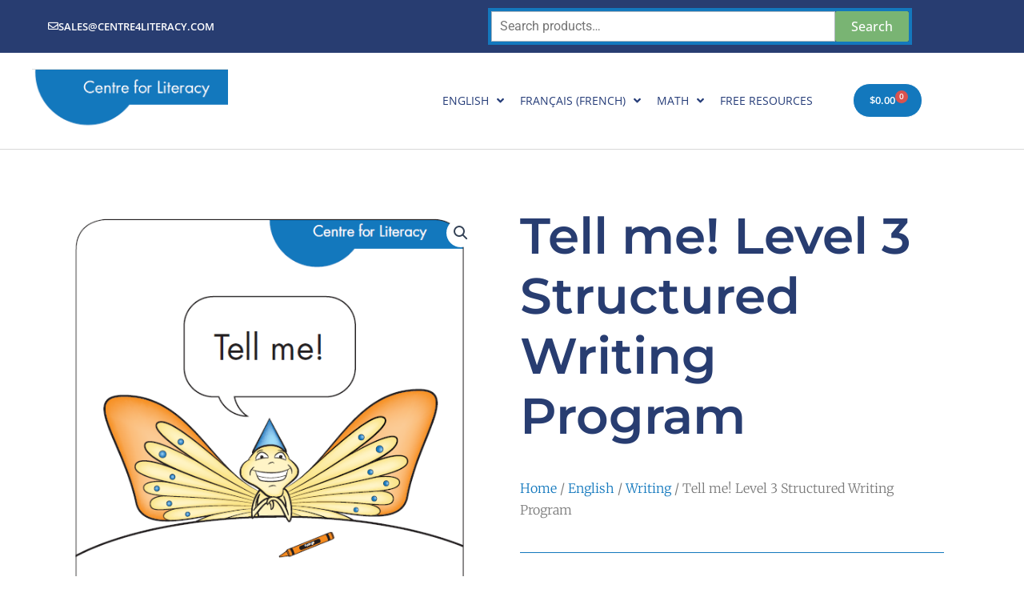

--- FILE ---
content_type: text/css
request_url: https://c4lstore.com/wp-content/uploads/elementor/css/post-3266.css?ver=1768217649
body_size: 2267
content:
.elementor-kit-3266{--e-global-color-primary:#283D71;--e-global-color-secondary:#54595F;--e-global-color-text:#7A7A7A;--e-global-color-accent:#61CE70;--e-global-color-d7cba05:#4054B2;--e-global-color-7e92c089:#23A455;--e-global-color-593c36f3:#000;--e-global-color-78ccbacc:#FFF;--e-global-typography-primary-font-family:"Roboto";--e-global-typography-primary-font-weight:600;--e-global-typography-secondary-font-family:"Roboto Slab";--e-global-typography-secondary-font-weight:400;--e-global-typography-text-font-family:"Roboto";--e-global-typography-text-font-weight:400;--e-global-typography-accent-font-family:"Roboto";--e-global-typography-accent-font-weight:500;--e-global-typography-sk_type_1-font-size:5em;--e-global-typography-sk_type_2-font-size:4em;--e-global-typography-sk_type_3-font-size:3em;--e-global-typography-sk_type_4-font-size:2em;--e-global-typography-sk_type_5-font-size:1.5em;--e-global-typography-sk_type_6-font-size:1.2em;--e-global-typography-sk_type_7-font-size:1em;--e-global-typography-sk_type_8-font-size:0.8em;--e-global-typography-sk_type_9-font-size:2em;--e-global-typography-sk_type_10-font-size:1.5em;--e-global-typography-sk_type_11-font-size:1em;--e-global-typography-sk_type_12-font-size:0.95em;--e-global-typography-sk_type_13-font-size:0.8em;--e-global-typography-sk_type_14-font-size:1em;--e-global-typography-sk_type_15-font-size:1em;--e-global-color-sk_color_1:#FFFFFF;--e-global-color-sk_color_2:#F4F4F4;--e-global-color-sk_color_3:#171720;--e-global-color-sk_color_5:#413EC5;--e-global-color-sk_color_9:#1B1B1D;--e-global-color-sk_color_10:#1B1B1D;--e-global-color-sk_color_11:#707071;--e-global-color-sk_color_12:#FFFFFF;--e-global-color-sk_color_13:#0000001A;color:#575757;font-family:"Open Sans", Sans-serif;font-size:16px;font-weight:400;line-height:1.8em;--ang_color_heading:#283D71;--ang_background_light_background:#F6F5F2;--ang_background_dark_background:#253C78;--ang_background_dark_heading:#ffffff;--ang_color_accent_primary:#1378BD;--ang_color_accent_secondary:#79B473;}.elementor-kit-3266 button,.elementor-kit-3266 input[type="button"],.elementor-kit-3266 input[type="submit"],.elementor-kit-3266 .elementor-button.elementor-button{background-color:#1378BD;}.elementor-kit-3266 button:hover,.elementor-kit-3266 button:focus,.elementor-kit-3266 input[type="button"]:hover,.elementor-kit-3266 input[type="button"]:focus,.elementor-kit-3266 input[type="submit"]:hover,.elementor-kit-3266 input[type="submit"]:focus,.elementor-kit-3266 .elementor-button:hover,.elementor-kit-3266 .elementor-button:focus{background-color:#79B473;}.elementor-kit-3266 .elementor-repeater-item-shadow_2.elementor-element > .elementor-widget-container, .elementor-kit-3266 .elementor-repeater-item-shadow_2_hover.elementor-element:hover > .elementor-widget-container, .elementor-kit-3266 .elementor-repeater-item-shadow_2.elementor-element .elementor-element-populated, .elementor-kit-3266 .elementor-repeater-item-shadow_2_hover.elementor-element:hover .elementor-element-populated, .elementor-kit-3266 .elementor-repeater-item-shadow_2.e-container, .elementor-kit-3266 .elementor-repeater-item-shadow_2_hover.e-container:hover, .elementor-kit-3266 .elementor-repeater-item-shadow_2_external.elementor-element > .elementor-widget-container, .elementor-kit-3266 .elementor-repeater-item-shadow_2.e-con, .elementor-kit-3266 .elementor-repeater-item-shadow_2_hover.e-con:hover{box-shadow:0px 4px 16px 0px rgba(0,0,0,0.15);}.elementor-kit-3266 .elementor-repeater-item-shadow_3.elementor-element > .elementor-widget-container, .elementor-kit-3266 .elementor-repeater-item-shadow_3_hover.elementor-element:hover > .elementor-widget-container, .elementor-kit-3266 .elementor-repeater-item-shadow_3.elementor-element .elementor-element-populated, .elementor-kit-3266 .elementor-repeater-item-shadow_3_hover.elementor-element:hover .elementor-element-populated, .elementor-kit-3266 .elementor-repeater-item-shadow_3.e-container, .elementor-kit-3266 .elementor-repeater-item-shadow_3_hover.e-container:hover, .elementor-kit-3266 .elementor-repeater-item-shadow_3_external.elementor-element > .elementor-widget-container, .elementor-kit-3266 .elementor-repeater-item-shadow_3.e-con, .elementor-kit-3266 .elementor-repeater-item-shadow_3_hover.e-con:hover{box-shadow:0px 20px 20px 0px rgba(0,0,0,0.15);}.elementor-kit-3266 .elementor-repeater-item-shadow_4.elementor-element > .elementor-widget-container, .elementor-kit-3266 .elementor-repeater-item-shadow_4_hover.elementor-element:hover > .elementor-widget-container, .elementor-kit-3266 .elementor-repeater-item-shadow_4.elementor-element .elementor-element-populated, .elementor-kit-3266 .elementor-repeater-item-shadow_4_hover.elementor-element:hover .elementor-element-populated, .elementor-kit-3266 .elementor-repeater-item-shadow_4.e-container, .elementor-kit-3266 .elementor-repeater-item-shadow_4_hover.e-container:hover, .elementor-kit-3266 .elementor-repeater-item-shadow_4_external.elementor-element > .elementor-widget-container, .elementor-kit-3266 .elementor-repeater-item-shadow_4.e-con, .elementor-kit-3266 .elementor-repeater-item-shadow_4_hover.e-con:hover{box-shadow:0px 30px 55px 0px rgba(0,0,0,0.15);}.elementor-kit-3266 .elementor-repeater-item-shadow_5.elementor-element > .elementor-widget-container, .elementor-kit-3266 .elementor-repeater-item-shadow_5_hover.elementor-element:hover > .elementor-widget-container, .elementor-kit-3266 .elementor-repeater-item-shadow_5.elementor-element .elementor-element-populated, .elementor-kit-3266 .elementor-repeater-item-shadow_5_hover.elementor-element:hover .elementor-element-populated, .elementor-kit-3266 .elementor-repeater-item-shadow_5.e-container, .elementor-kit-3266 .elementor-repeater-item-shadow_5_hover.e-container:hover, .elementor-kit-3266 .elementor-repeater-item-shadow_5_external.elementor-element > .elementor-widget-container, .elementor-kit-3266 .elementor-repeater-item-shadow_5.e-con, .elementor-kit-3266 .elementor-repeater-item-shadow_5_hover.e-con:hover{box-shadow:0px 80px 80px 0px rgba(0,0,0,0.15);}.elementor-kit-3266 e-page-transition{background-color:#FFBC7D;}.elementor-kit-3266 .elementor-widget-container *:not(.menu-item):not(.elementor-tab-title):not(.elementor-image-box-title):not(.elementor-icon-box-title):not(.elementor-icon-box-icon):not(.elementor-post__title):not(.elementor-heading-title) > a:not(:hover):not(:active):not(.elementor-item-active):not([role="button"]):not(.button):not(.elementor-button):not(.elementor-post__read-more):not(.elementor-post-info__terms-list-item):not([role="link"]),.elementor-kit-3266 .elementor-widget-container a:not([class]){color:#1378BD;}.elementor-kit-3266 h1, .elementor-kit-3266 h2, .elementor-kit-3266 h3, .elementor-kit-3266 h4, .elementor-kit-3266 h5, .elementor-kit-3266 h6{color:#283D71;font-family:"Montserrat", Sans-serif;}.elementor-kit-3266 .elementor-widget-container a:hover:not([class]){color:#79B473;}.elementor-kit-3266 h1{font-size:60px;font-weight:700;line-height:1.1em;}.elementor-kit-3266 h2{font-size:35px;font-weight:700;line-height:1.2em;}.elementor-kit-3266 h3{font-size:20px;font-weight:700;line-height:1.4em;}.elementor-kit-3266 h4{font-size:18px;font-weight:600;}.elementor-kit-3266 h5{font-size:16px;font-weight:600;}.elementor-kit-3266 h6{font-size:12px;font-weight:600;text-transform:uppercase;line-height:1.5em;letter-spacing:0.2em;}.elementor-kit-3266 button,.elementor-kit-3266 input[type="button"],.elementor-kit-3266 input[type="submit"],.elementor-kit-3266 .elementor-button{color:#ffffff;}.elementor-kit-3266 .sk-light-bg:not(.elementor-column){background-color:#F6F5F2;}.elementor-kit-3266 .sk-dark-bg .elementor-counter-title, .elementor-kit-3266 .sk-dark-bg .elementor-counter-number-wrapper{color:currentColor;}.elementor-kit-3266 .sk-light-bg.elementor-column > .elementor-element-populated{background-color:#F6F5F2;}.elementor-kit-3266 .sk-dark-bg:not(.elementor-column){background-color:#253C78;}.elementor-kit-3266 .sk-light-bg .elementor-counter-title, .elementor-kit-3266 .sk-light-bg .elementor-counter-number-wrapper{color:currentColor;}.elementor-kit-3266 .sk-dark-bg.elementor-column > .elementor-element-populated{background-color:#253C78;}.elementor-kit-3266 .sk-dark-bg{color:#ffffff;}.elementor-kit-3266, .elementor-kit-3266 .sk-text-dark{--ang_color_text_dark:#ffffff;}.elementor-kit-3266 .sk-text-dark{color:#ffffff;}.elementor-kit-3266 .sk-text-dark .elementor-heading-title{color:#ffffff;}.elementor-kit-3266 .sk-dark-bg h1,.elementor-kit-3266 .sk-dark-bg h1.elementor-heading-title,.elementor-kit-3266 .sk-dark-bg h2,.elementor-kit-3266 .sk-dark-bg h2.elementor-heading-title,.elementor-kit-3266 .sk-dark-bg h3,.elementor-kit-3266 .sk-dark-bg h3.elementor-heading-title,.elementor-kit-3266 .sk-dark-bg h4,.elementor-kit-3266 .sk-dark-bg h4.elementor-heading-title,.elementor-kit-3266 .sk-dark-bg h5,.elementor-kit-3266 .sk-dark-bg h5.elementor-heading-title,.elementor-kit-3266 .sk-dark-bg h6,.elementor-kit-3266 .sk-dark-bg h6.elementor-heading-title,.elementor-kit-3266 .sk-light-bg .sk-dark-bg h1,.elementor-kit-3266 .sk-light-bg .sk-dark-bg h1.elementor-heading-title,.elementor-kit-3266 .sk-light-bg .sk-dark-bg h2,.elementor-kit-3266 .sk-light-bg .sk-dark-bg h2.elementor-heading-title,.elementor-kit-3266 .sk-light-bg .sk-dark-bg h3,.elementor-kit-3266 .sk-light-bg .sk-dark-bg h3.elementor-heading-title,.elementor-kit-3266 .sk-light-bg .sk-dark-bg h4,.elementor-kit-3266 .sk-light-bg .sk-dark-bg h4.elementor-heading-title,.elementor-kit-3266 .sk-light-bg .sk-dark-bg h5,.elementor-kit-3266 .sk-light-bg .sk-dark-bg h5.elementor-heading-title,.elementor-kit-3266 .sk-light-bg .sk-dark-bg h6,.elementor-kit-3266 .sk-light-bg .sk-dark-bg h6.elementor-heading-title{color:#ffffff;}.elementor-kit-3266 h1.elementor-heading-title.elementor-size-xxl,.elementor-kit-3266 h2.elementor-heading-title.elementor-size-xxl,.elementor-kit-3266 h3.elementor-heading-title.elementor-size-xxl,.elementor-kit-3266 h4.elementor-heading-title.elementor-size-xxl,.elementor-kit-3266 h5.elementor-heading-title.elementor-size-xxl,.elementor-kit-3266 h6.elementor-heading-title.elementor-size-xxl{font-size:60px;line-height:1.2em;}.elementor-kit-3266 h1.elementor-heading-title.elementor-size-xl,.elementor-kit-3266 h2.elementor-heading-title.elementor-size-xl,.elementor-kit-3266 h3.elementor-heading-title.elementor-size-xl,.elementor-kit-3266 h4.elementor-heading-title.elementor-size-xl,.elementor-kit-3266 h5.elementor-heading-title.elementor-size-xl,.elementor-kit-3266 h6.elementor-heading-title.elementor-size-xl{font-size:45px;line-height:1.2em;}.elementor-kit-3266 h1.elementor-heading-title.elementor-size-large,.elementor-kit-3266 h2.elementor-heading-title.elementor-size-large,.elementor-kit-3266 h3.elementor-heading-title.elementor-size-large,.elementor-kit-3266 h4.elementor-heading-title.elementor-size-large,.elementor-kit-3266 h5.elementor-heading-title.elementor-size-large,.elementor-kit-3266 h6.elementor-heading-title.elementor-size-large{font-size:25px;}.elementor-kit-3266 h1.elementor-heading-title.elementor-size-medium,.elementor-kit-3266 h2.elementor-heading-title.elementor-size-medium,.elementor-kit-3266 h3.elementor-heading-title.elementor-size-medium,.elementor-kit-3266 h4.elementor-heading-title.elementor-size-medium,.elementor-kit-3266 h5.elementor-heading-title.elementor-size-medium,.elementor-kit-3266 h6.elementor-heading-title.elementor-size-medium{font-size:18px;}.elementor-kit-3266 h1.elementor-heading-title.elementor-size-small,.elementor-kit-3266 h2.elementor-heading-title.elementor-size-small,.elementor-kit-3266 h3.elementor-heading-title.elementor-size-small,.elementor-kit-3266 h4.elementor-heading-title.elementor-size-small,.elementor-kit-3266 h5.elementor-heading-title.elementor-size-small,.elementor-kit-3266 h6.elementor-heading-title.elementor-size-small{font-size:14px;}.elementor-kit-3266 .elementor-widget-heading .elementor-heading-title.elementor-size-xxl:not(h1):not(h2):not(h3):not(h4):not(h5):not(h6){font-size:25px;line-height:1.5em;}.elementor-kit-3266 .elementor-widget-heading .elementor-heading-title.elementor-size-xl:not(h1):not(h2):not(h3):not(h4):not(h5):not(h6){font-size:20px;line-height:1.6em;}.elementor-kit-3266 .elementor-widget-heading .elementor-heading-title.elementor-size-large:not(h1):not(h2):not(h3):not(h4):not(h5):not(h6){font-size:16px;}.elementor-kit-3266 .elementor-widget-heading .elementor-heading-title.elementor-size-medium:not(h1):not(h2):not(h3):not(h4):not(h5):not(h6){font-size:14px;line-height:1.5em;}.elementor-kit-3266 .elementor-widget-heading .elementor-heading-title.elementor-size-small:not(h1):not(h2):not(h3):not(h4):not(h5):not(h6){font-size:12px;}.elementor-kit-3266 .elementor-button.elementor-size-xs{font-size:0.8rem;font-weight:600;text-transform:uppercase;line-height:1.7em;}.elementor-kit-3266 a.elementor-button.elementor-size-xs, .elementor-kit-3266 .elementor-button.elementor-size-xs{color:#FFFFFF;border-radius:999px 999px 999px 999px;padding:5px 20px 5px 20px;}.elementor-kit-3266 a.elementor-button.elementor-size-xs:hover, .elementor-kit-3266 .elementor-button.elementor-size-xs:hover, .elementor-kit-3266 a.elementor-button.elementor-size-xs:focus, .elementor-kit-3266 .elementor-button.elementor-size-xs:focus{background-color:#3E9472;}.elementor-kit-3266 .elementor-button.elementor-size-sm{font-size:0.8rem;font-weight:600;text-transform:uppercase;line-height:1.7em;}.elementor-kit-3266 a.elementor-button.elementor-size-sm, .elementor-kit-3266 .elementor-button.elementor-size-sm{color:#FFFFFF;border-radius:999px 999px 999px 999px;padding:10px 20px 10px 20px;}.elementor-kit-3266 a.elementor-button.elementor-size-sm:hover, .elementor-kit-3266 .elementor-button.elementor-size-sm:hover, .elementor-kit-3266 a.elementor-button.elementor-size-sm:focus, .elementor-kit-3266 .elementor-button.elementor-size-sm:focus{background-color:#3E9472;}.elementor-kit-3266 .elementor-button.elementor-size-md{font-size:0.9rem;font-weight:600;text-transform:uppercase;line-height:1.7em;}.elementor-kit-3266 a.elementor-button.elementor-size-md, .elementor-kit-3266 .elementor-button.elementor-size-md{color:#FFFFFF;background-color:#1378BD;border-radius:999px 999px 999px 999px;}.elementor-kit-3266 a.elementor-button.elementor-size-md:hover, .elementor-kit-3266 .elementor-button.elementor-size-md:hover, .elementor-kit-3266 a.elementor-button.elementor-size-md:focus, .elementor-kit-3266 .elementor-button.elementor-size-md:focus{background-color:#4C5FBD;}.elementor-kit-3266 .elementor-button.elementor-size-lg{font-size:1rem;font-weight:600;text-transform:uppercase;}.elementor-kit-3266 a.elementor-button.elementor-size-lg, .elementor-kit-3266 .elementor-button.elementor-size-lg{color:#FFFFFF;border-radius:999px 999px 999px 999px;}.elementor-kit-3266 a.elementor-button.elementor-size-lg:hover, .elementor-kit-3266 .elementor-button.elementor-size-lg:hover, .elementor-kit-3266 a.elementor-button.elementor-size-lg:focus, .elementor-kit-3266 .elementor-button.elementor-size-lg:focus{color:#ffffff;}.elementor-kit-3266 .elementor-button.elementor-size-xl{font-size:0.9em;font-weight:bold;text-transform:uppercase;}.elementor-kit-3266 a.elementor-button.elementor-size-xl, .elementor-kit-3266 .elementor-button.elementor-size-xl{color:#FFFFFF;border-radius:999px 999px 999px 999px;}.elementor-kit-3266 .ang-section-padding-initial.elementor-top-section{padding:0px 20px 0px 20px;}.elementor-kit-3266 .ang-section-padding-default.elementor-top-section{padding:80px 20px 80px 20px;}.elementor-kit-3266 .ang-section-padding-narrow.elementor-top-section{padding:10px 20px 10px 20px;}.elementor-kit-3266 .ang-section-padding-extended.elementor-top-section{padding:40px 20px 40px 20px;}.elementor-kit-3266 .ang-section-padding-wide.elementor-top-section{padding:120px 20px 120px 20px;}.elementor-kit-3266 .ang-section-padding-wider.elementor-top-section{padding:160px 20px 160px 20px;}.elementor-kit-3266 .elementor-column-gap-default  > .elementor-column > .elementor-element-populated{padding:20px 20px 20px 20px;}.elementor-kit-3266 .elementor-column-gap-narrow  > .elementor-column > .elementor-element-populated{padding:10px 10px 10px 10px;}.elementor-kit-3266 .elementor-column-gap-extended  > .elementor-column > .elementor-element-populated{padding:40px 40px 40px 40px;}.elementor-kit-3266 .elementor-column-gap-wide  > .elementor-column > .elementor-element-populated{padding:80px 80px 80px 80px;}.elementor-kit-3266 .elementor-column-gap-wider  > .elementor-column > .elementor-element-populated{padding:80px 80px 80px 80px;}.elementor-kit-3266 .elementor-view-framed .elementor-icon, .elementor-kit-3266 .elementor-view-default .elementor-icon{border-color:#1378BD;}.theme-hello-elementor .comment-form input#submit{color:#fff;border:none;}.elementor-kit-3266 .elementor-tab-title a{color:inherit;}.elementor-kit-3266 .e--pointer-framed .elementor-item:before,.elementor-kit-3266 .e--pointer-framed .elementor-item:after{border-color:#1378BD;}.elementor-kit-3266 .elementor-sub-item:hover{color:#fff;}.elementor-kit-3266 .dialog-message{font-size:inherit;line-height:inherit;}.elementor-kit-3266 .sk-accent-1,.elementor-kit-3266 .elementor-view-default .elementor-icon-box-icon .elementor-icon,.elementor-kit-3266 .elementor-view-framed .elementor-icon-box-icon .elementor-icon,.elementor-kit-3266 .elementor-icon-list-icon,.elementor-kit-3266 .elementor-view-framed .elementor-icon,.elementor-kit-3266 .elementor-view-default .elementor-icon,.elementor-kit-3266 .sk-primary-accent,.elementor-kit-3266 .sk-primary-accent.sk-primary-accent h1,.elementor-kit-3266 .sk-primary-accent.sk-primary-accent h2,.elementor-kit-3266 .sk-primary-accent.sk-primary-accent h3,.elementor-kit-3266 .sk-primary-accent.sk-primary-accent h4,.elementor-kit-3266 .sk-primary-accent.sk-primary-accent h5,.elementor-kit-3266 .sk-primary-accent.sk-primary-accent h6,.elementor-kit-3266 *:not(.menu-item):not(.elementor-tab-title):not(.elementor-image-box-title):not(.elementor-icon-box-title):not(.elementor-icon-box-icon):not(.elementor-post__title):not(.elementor-heading-title) > a:not(:hover):not(:active):not(.elementor-item-active):not([role="button"]):not(.button):not(.elementor-button):not(.elementor-post__read-more):not(.elementor-post-info__terms-list-item):not([role="link"]),.elementor-kit-3266 a:not([class]),.elementor-kit-3266 .elementor-tab-title.elementor-active,.elementor-kit-3266 .elementor-post-info__terms-list-item,.elementor-kit-3266 .elementor-post__title,.elementor-kit-3266 .elementor-post__title a,.elementor-kit-3266 .elementor-heading-title a,.elementor-kit-3266 .elementor-post__read-more,.elementor-kit-3266 .elementor-image-box-title a,.elementor-kit-3266 .elementor-icon-box-icon a,.elementor-kit-3266 .elementor-icon-box-title a,.elementor-kit-3266 .elementor-nav-menu--main .elementor-nav-menu a:not(.elementor-sub-item),.elementor-kit-3266 .elementor-nav-menu--main .elementor-nav-menu .elementor-sub-item:not(:hover) a,.elementor-kit-3266 .elementor-nav-menu--dropdown a{color:#1378BD;}.elementor-kit-3266 .elementor-view-stacked .elementor-icon,.elementor-kit-3266 .elementor-progress-bar,.elementor-kit-3266 .comment-form input#submit,.elementor-kit-3266 .sk-primary-bg:not(.elementor-column),.elementor-kit-3266 .elementor-nav-menu--dropdown .elementor-item:hover,.elementor-kit-3266 .elementor-nav-menu--dropdown .elementor-item.elementor-item-active,.elementor-kit-3266 .elementor-nav-menu--dropdown .elementor-item.highlighted,.elementor-kit-3266 .elementor-nav-menu--main:not(.e--pointer-framed) .elementor-item:before,.elementor-kit-3266 .elementor-nav-menu--main:not(.e--pointer-framed) .elementor-item:after,.elementor-kit-3266 .elementor-sub-item:hover,.elementor-kit-3266 .sk-primary-bg.elementor-column > .elementor-element-populated{background-color:#1378BD;}.elementor-kit-3266 .elementor-button, .elementor-kit-3266 .button, .elementor-kit-3266 button, .elementor-kit-3266 .sk-accent-2{background-color:#79B473;}.elementor-kit-3266 .sk-secondary-accent,.elementor-kit-3266 .sk-secondary-accent.sk-secondary-accent h1,.elementor-kit-3266 .sk-secondary-accent.sk-secondary-accent h2,.elementor-kit-3266 .sk-secondary-accent.sk-secondary-accent h3,.elementor-kit-3266 .sk-secondary-accent.sk-secondary-accent h4,.elementor-kit-3266 .sk-secondary-accent.sk-secondary-accent h5,.elementor-kit-3266 .sk-secondary-accent.sk-secondary-accent h6{color:#79B473;}.elementor-kit-3266 .sk-secondary-bg:not(.elementor-column){background-color:#79B473;}.elementor-kit-3266 .sk-secondary-bg.elementor-column > .elementor-element-populated{background-color:#79B473;}.elementor-kit-3266 label{color:#353E65;font-size:0.8em;font-weight:bold;text-transform:uppercase;}.elementor-kit-3266 input:not([type="button"]):not([type="submit"]),.elementor-kit-3266 textarea,.elementor-kit-3266 .elementor-field-textual{font-size:1em;background-color:#FFFFFF;}.elementor-section.elementor-section-boxed > .elementor-container{max-width:1140px;}.e-con{--container-max-width:1140px;}.elementor-widget:not(:last-child){margin-block-end:20px;}.elementor-element{--widgets-spacing:20px 20px;--widgets-spacing-row:20px;--widgets-spacing-column:20px;}{}h1.entry-title{display:var(--page-title-display);}@media(max-width:1024px){.elementor-kit-3266 h1{font-size:50px;}.elementor-kit-3266 h2{font-size:30px;}.elementor-kit-3266 h3{font-size:20px;}.elementor-kit-3266 h4{font-size:16px;}.elementor-kit-3266 h5{font-size:14px;}.elementor-kit-3266 h6{font-size:12px;}.elementor-kit-3266 h1.elementor-heading-title.elementor-size-xxl,.elementor-kit-3266 h2.elementor-heading-title.elementor-size-xxl,.elementor-kit-3266 h3.elementor-heading-title.elementor-size-xxl,.elementor-kit-3266 h4.elementor-heading-title.elementor-size-xxl,.elementor-kit-3266 h5.elementor-heading-title.elementor-size-xxl,.elementor-kit-3266 h6.elementor-heading-title.elementor-size-xxl{font-size:50px;}.elementor-kit-3266 h1.elementor-heading-title.elementor-size-xl,.elementor-kit-3266 h2.elementor-heading-title.elementor-size-xl,.elementor-kit-3266 h3.elementor-heading-title.elementor-size-xl,.elementor-kit-3266 h4.elementor-heading-title.elementor-size-xl,.elementor-kit-3266 h5.elementor-heading-title.elementor-size-xl,.elementor-kit-3266 h6.elementor-heading-title.elementor-size-xl{font-size:35px;}.elementor-kit-3266 h1.elementor-heading-title.elementor-size-large,.elementor-kit-3266 h2.elementor-heading-title.elementor-size-large,.elementor-kit-3266 h3.elementor-heading-title.elementor-size-large,.elementor-kit-3266 h4.elementor-heading-title.elementor-size-large,.elementor-kit-3266 h5.elementor-heading-title.elementor-size-large,.elementor-kit-3266 h6.elementor-heading-title.elementor-size-large{font-size:30px;}.elementor-kit-3266 h1.elementor-heading-title.elementor-size-small,.elementor-kit-3266 h2.elementor-heading-title.elementor-size-small,.elementor-kit-3266 h3.elementor-heading-title.elementor-size-small,.elementor-kit-3266 h4.elementor-heading-title.elementor-size-small,.elementor-kit-3266 h5.elementor-heading-title.elementor-size-small,.elementor-kit-3266 h6.elementor-heading-title.elementor-size-small{font-size:16px;}.elementor-kit-3266 .elementor-widget-heading .elementor-heading-title.elementor-size-xl:not(h1):not(h2):not(h3):not(h4):not(h5):not(h6){font-size:20px;}.elementor-kit-3266 .ang-section-padding-default.elementor-top-section{padding:40px 20px 40px 20px;}.elementor-kit-3266 .ang-section-padding-wide.elementor-top-section{padding:80px 20px 80px 20px;}.elementor-kit-3266 .ang-section-padding-wider.elementor-top-section{padding:120px 20px 120px 20px;}.elementor-kit-3266 .elementor-column-gap-default  > .elementor-column > .elementor-element-populated{padding:20px 20px 20px 20px;}.elementor-kit-3266 .elementor-column-gap-narrow  > .elementor-column > .elementor-element-populated{padding:10px 10px 10px 10px;}.elementor-kit-3266 .elementor-column-gap-extended  > .elementor-column > .elementor-element-populated{padding:40px 40px 40px 40px;}.elementor-kit-3266 .elementor-column-gap-wide  > .elementor-column > .elementor-element-populated{padding:40px 20px 40px 20px;}.elementor-kit-3266 .elementor-column-gap-wider  > .elementor-column > .elementor-element-populated{padding:40px 20px 40px 20px;}.elementor-section.elementor-section-boxed > .elementor-container{max-width:1024px;}.e-con{--container-max-width:1024px;}}@media(max-width:767px){.elementor-kit-3266{font-size:16px;}.elementor-kit-3266 h1{font-size:40px;}.elementor-kit-3266 h2{font-size:25px;}.elementor-kit-3266 h3{font-size:20px;}.elementor-kit-3266 h4{font-size:16px;}.elementor-kit-3266 h5{font-size:14px;}.elementor-kit-3266 h6{font-size:12px;}.elementor-kit-3266 h1.elementor-heading-title.elementor-size-xxl,.elementor-kit-3266 h2.elementor-heading-title.elementor-size-xxl,.elementor-kit-3266 h3.elementor-heading-title.elementor-size-xxl,.elementor-kit-3266 h4.elementor-heading-title.elementor-size-xxl,.elementor-kit-3266 h5.elementor-heading-title.elementor-size-xxl,.elementor-kit-3266 h6.elementor-heading-title.elementor-size-xxl{font-size:40px;}.elementor-kit-3266 h1.elementor-heading-title.elementor-size-xl,.elementor-kit-3266 h2.elementor-heading-title.elementor-size-xl,.elementor-kit-3266 h3.elementor-heading-title.elementor-size-xl,.elementor-kit-3266 h4.elementor-heading-title.elementor-size-xl,.elementor-kit-3266 h5.elementor-heading-title.elementor-size-xl,.elementor-kit-3266 h6.elementor-heading-title.elementor-size-xl{font-size:30px;}.elementor-kit-3266 h1.elementor-heading-title.elementor-size-large,.elementor-kit-3266 h2.elementor-heading-title.elementor-size-large,.elementor-kit-3266 h3.elementor-heading-title.elementor-size-large,.elementor-kit-3266 h4.elementor-heading-title.elementor-size-large,.elementor-kit-3266 h5.elementor-heading-title.elementor-size-large,.elementor-kit-3266 h6.elementor-heading-title.elementor-size-large{font-size:20px;}.elementor-kit-3266 h1.elementor-heading-title.elementor-size-medium,.elementor-kit-3266 h2.elementor-heading-title.elementor-size-medium,.elementor-kit-3266 h3.elementor-heading-title.elementor-size-medium,.elementor-kit-3266 h4.elementor-heading-title.elementor-size-medium,.elementor-kit-3266 h5.elementor-heading-title.elementor-size-medium,.elementor-kit-3266 h6.elementor-heading-title.elementor-size-medium{font-size:16px;}.elementor-kit-3266 h1.elementor-heading-title.elementor-size-small,.elementor-kit-3266 h2.elementor-heading-title.elementor-size-small,.elementor-kit-3266 h3.elementor-heading-title.elementor-size-small,.elementor-kit-3266 h4.elementor-heading-title.elementor-size-small,.elementor-kit-3266 h5.elementor-heading-title.elementor-size-small,.elementor-kit-3266 h6.elementor-heading-title.elementor-size-small{font-size:14px;}.elementor-kit-3266 .elementor-widget-heading .elementor-heading-title.elementor-size-xxl:not(h1):not(h2):not(h3):not(h4):not(h5):not(h6){font-size:20px;}.elementor-kit-3266 .ang-section-padding-default.elementor-top-section{padding:20px 10px 20px 10px;}.elementor-kit-3266 .ang-section-padding-extended.elementor-top-section{padding:20px 10px 20px 10px;}.elementor-kit-3266 .ang-section-padding-wide.elementor-top-section{padding:40px 10px 40px 10px;}.elementor-kit-3266 .ang-section-padding-wider.elementor-top-section{padding:80px 10px 80px 10px;}.elementor-section.elementor-section-boxed > .elementor-container{max-width:767px;}.e-con{--container-max-width:767px;}}

--- FILE ---
content_type: text/css
request_url: https://c4lstore.com/wp-content/uploads/elementor/css/post-25.css?ver=1768217649
body_size: 990
content:
.elementor-25 .elementor-element.elementor-element-3599107f > .elementor-container > .elementor-column > .elementor-widget-wrap{align-content:center;align-items:center;}.elementor-25 .elementor-element.elementor-element-3599107f:not(.elementor-motion-effects-element-type-background), .elementor-25 .elementor-element.elementor-element-3599107f > .elementor-motion-effects-container > .elementor-motion-effects-layer{background-color:var( --e-global-color-primary );}.elementor-25 .elementor-element.elementor-element-3599107f > .elementor-container{min-height:45px;}.elementor-25 .elementor-element.elementor-element-3599107f{transition:background 0.3s, border 0.3s, border-radius 0.3s, box-shadow 0.3s;}.elementor-25 .elementor-element.elementor-element-3599107f > .elementor-background-overlay{transition:background 0.3s, border-radius 0.3s, opacity 0.3s;}.elementor-25 .elementor-element.elementor-element-7d48f913 > .elementor-element-populated.elementor-element-populated.elementor-element-populated{padding:0px 20px 0px 20px;}.elementor-25 .elementor-element.elementor-element-28a186c .elementor-button{background-color:var( --e-global-color-primary );fill:var( --e-global-color-78ccbacc );color:var( --e-global-color-78ccbacc );border-radius:0px 0px 0px 0px;}.elementor-25 .elementor-element.elementor-element-28a186c .elementor-button:hover, .elementor-25 .elementor-element.elementor-element-28a186c .elementor-button:focus{background-color:var( --e-global-color-7e92c089 );color:var( --e-global-color-78ccbacc );}.elementor-25 .elementor-element.elementor-element-28a186c .elementor-button-content-wrapper{flex-direction:row;}.elementor-25 .elementor-element.elementor-element-28a186c .elementor-button .elementor-button-content-wrapper{gap:10px;}.elementor-25 .elementor-element.elementor-element-28a186c .elementor-button:hover svg, .elementor-25 .elementor-element.elementor-element-28a186c .elementor-button:focus svg{fill:var( --e-global-color-78ccbacc );}.elementor-25 .elementor-element.elementor-element-79b85c26 > .elementor-element-populated.elementor-element-populated.elementor-element-populated{padding:0px 20px 0px 20px;}.elementor-25 .elementor-element.elementor-element-5a0bb90 > .elementor-widget-container{border-style:solid;border-width:4px 4px 4px 4px;border-color:#1378BD;}.elementor-25 .elementor-element.elementor-element-5f379b1 > .elementor-container > .elementor-column > .elementor-widget-wrap{align-content:center;align-items:center;}.elementor-25 .elementor-element.elementor-element-5f379b1{border-style:solid;border-width:0px 0px 1px 0px;border-color:#d8d8d8;margin-top:0px;margin-bottom:0px;}.elementor-25 .elementor-element.elementor-element-5f379b1.elementor-section{padding:0px 20px 0px 20px;}.elementor-25 .elementor-element.elementor-element-4d88878d > .elementor-element-populated.elementor-element-populated.elementor-element-populated{padding:20px 20px 20px 20px;}.elementor-25 .elementor-element.elementor-element-36734d6c{text-align:start;}.elementor-25 .elementor-element.elementor-element-36734d6c img{width:350px;max-width:100%;}.elementor-25 .elementor-element.elementor-element-26a943ec > .elementor-element-populated.elementor-element-populated.elementor-element-populated{padding:20px 20px 20px 20px;}.elementor-25 .elementor-element.elementor-element-d245f30 .elementor-menu-toggle{margin-left:auto;background-color:rgba(2, 1, 1, 0);}.elementor-25 .elementor-element.elementor-element-d245f30 .elementor-nav-menu .elementor-item{font-size:0.9em;text-transform:uppercase;}.elementor-25 .elementor-element.elementor-element-d245f30 .elementor-nav-menu--main .elementor-item.elementor-item{color:#253C78;}.elementor-25 .elementor-element.elementor-element-d245f30 .elementor-nav-menu--main .elementor-item:hover,
					.elementor-25 .elementor-element.elementor-element-d245f30 .elementor-nav-menu--main .elementor-item.elementor-item-active,
					.elementor-25 .elementor-element.elementor-element-d245f30 .elementor-nav-menu--main .elementor-item.highlighted,
					.elementor-25 .elementor-element.elementor-element-d245f30 .elementor-nav-menu--main .elementor-item:focus{color:#1378BD;fill:#1378BD;}.elementor-25 .elementor-element.elementor-element-d245f30 .elementor-nav-menu--main:not(.e--pointer-framed) .elementor-item:before,
					.elementor-25 .elementor-element.elementor-element-d245f30 .elementor-nav-menu--main:not(.e--pointer-framed) .elementor-item:after{background-color:#1378BD;}.elementor-25 .elementor-element.elementor-element-d245f30 .e--pointer-framed .elementor-item:before,
					.elementor-25 .elementor-element.elementor-element-d245f30 .e--pointer-framed .elementor-item:after{border-color:#1378BD;}.elementor-25 .elementor-element.elementor-element-d245f30 .elementor-nav-menu--main .elementor-item.elementor-item-active{color:#1378BD;}.elementor-25 .elementor-element.elementor-element-d245f30 .elementor-nav-menu--main:not(.e--pointer-framed) .elementor-item.elementor-item-active:before,
					.elementor-25 .elementor-element.elementor-element-d245f30 .elementor-nav-menu--main:not(.e--pointer-framed) .elementor-item.elementor-item-active:after{background-color:#1378BD;}.elementor-25 .elementor-element.elementor-element-d245f30 .e--pointer-framed .elementor-item.elementor-item-active:before,
					.elementor-25 .elementor-element.elementor-element-d245f30 .e--pointer-framed .elementor-item.elementor-item-active:after{border-color:#1378BD;}.elementor-25 .elementor-element.elementor-element-d245f30 .elementor-nav-menu--main .elementor-item{padding-left:10px;padding-right:10px;padding-top:20px;padding-bottom:20px;}.elementor-25 .elementor-element.elementor-element-d245f30{--e-nav-menu-horizontal-menu-item-margin:calc( 0px / 2 );--nav-menu-icon-size:28px;}.elementor-25 .elementor-element.elementor-element-d245f30 .elementor-nav-menu--main:not(.elementor-nav-menu--layout-horizontal) .elementor-nav-menu > li:not(:last-child){margin-bottom:0px;}.elementor-25 .elementor-element.elementor-element-d245f30 .elementor-nav-menu--dropdown a.elementor-item-active{color:#FFFFFF;background-color:#3E9472;}.elementor-25 .elementor-element.elementor-element-d245f30 .elementor-nav-menu--dropdown .elementor-item, .elementor-25 .elementor-element.elementor-element-d245f30 .elementor-nav-menu--dropdown  .elementor-sub-item{font-size:1em;}.elementor-25 .elementor-element.elementor-element-d245f30 .elementor-nav-menu--dropdown a{padding-top:20px;padding-bottom:20px;}.elementor-25 .elementor-element.elementor-element-d245f30 div.elementor-menu-toggle{color:#FFFFFF;}.elementor-25 .elementor-element.elementor-element-d245f30 div.elementor-menu-toggle svg{fill:#FFFFFF;}.elementor-25 .elementor-element.elementor-element-93eb9ee > .elementor-element-populated.elementor-element-populated.elementor-element-populated{padding:20px 20px 20px 20px;}.elementor-25 .elementor-element.elementor-element-9e37fe5{--main-alignment:right;--divider-style:solid;--subtotal-divider-style:solid;--elementor-remove-from-cart-button:none;--remove-from-cart-button:block;--toggle-button-text-color:#1378BD;--toggle-button-icon-color:#1378BD;--toggle-button-background-color:#FFFFFF;--toggle-button-border-color:#FFFFFF;--cart-border-style:none;--cart-footer-layout:1fr 1fr;--products-max-height-sidecart:calc(100vh - 240px);--products-max-height-minicart:calc(100vh - 385px);}.elementor-25 .elementor-element.elementor-element-9e37fe5 .widget_shopping_cart_content{--subtotal-divider-left-width:0;--subtotal-divider-right-width:0;}.elementor-theme-builder-content-area{height:400px;}.elementor-location-header:before, .elementor-location-footer:before{content:"";display:table;clear:both;}@media(min-width:768px){.elementor-25 .elementor-element.elementor-element-4d88878d{width:25%;}.elementor-25 .elementor-element.elementor-element-26a943ec{width:65%;}.elementor-25 .elementor-element.elementor-element-93eb9ee{width:9.305%;}}@media(max-width:1024px){.elementor-25 .elementor-element.elementor-element-3599107f.elementor-section{padding:10px 20px 10px 20px;}.elementor-25 .elementor-element.elementor-element-5f379b1.elementor-section{padding:40px 20px 40px 20px;}.elementor-25 .elementor-element.elementor-element-d245f30 .elementor-nav-menu .elementor-item{font-size:0.8em;}.elementor-25 .elementor-element.elementor-element-d245f30 .elementor-nav-menu--main .elementor-item{padding-left:10px;padding-right:10px;}.elementor-25 .elementor-element.elementor-element-d245f30 .elementor-nav-menu--dropdown a{padding-top:15px;padding-bottom:15px;}}@media(max-width:767px){.elementor-25 .elementor-element.elementor-element-3599107f.elementor-section{padding:10px 20px 10px 20px;}.elementor-25 .elementor-element.elementor-element-5f379b1.elementor-section{padding:0px 20px 0px 20px;}.elementor-25 .elementor-element.elementor-element-4d88878d{width:80%;}.elementor-25 .elementor-element.elementor-element-36734d6c img{width:958px;}.elementor-25 .elementor-element.elementor-element-26a943ec{width:20%;}.elementor-25 .elementor-element.elementor-element-93eb9ee{width:20%;}}@media(max-width:1024px) and (min-width:768px){.elementor-25 .elementor-element.elementor-element-7d48f913{width:70%;}.elementor-25 .elementor-element.elementor-element-79b85c26{width:70%;}}/* Start custom CSS for wp-widget-woocommerce_product_search, class: .elementor-element-5a0bb90 */.elementor-25 .elementor-element.elementor-element-5a0bb90 input{
    font-size: 16px;
    padding: 5px 10px
}/* End custom CSS */

--- FILE ---
content_type: text/css
request_url: https://c4lstore.com/wp-content/uploads/elementor/css/post-120.css?ver=1768217649
body_size: 669
content:
.elementor-120 .elementor-element.elementor-element-9af4229 > .elementor-background-overlay{mix-blend-mode:lighten;}.elementor-120 .elementor-element.elementor-element-0b42a8f > .elementor-container{max-width:700px;}.elementor-120 .elementor-element.elementor-element-2aea65a{text-align:center;}.elementor-120 .elementor-element.elementor-element-b6995b0 > .elementor-container{max-width:1000px;}.elementor-120 .elementor-element.elementor-element-6f0383f > .elementor-widget-container{border-radius:10px 10px 10px 10px;}.elementor-120 .elementor-element.elementor-element-6f0383f .elementor-field-group{padding-right:calc( 10px/2 );padding-left:calc( 10px/2 );margin-bottom:10px;}.elementor-120 .elementor-element.elementor-element-6f0383f .elementor-form-fields-wrapper{margin-left:calc( -10px/2 );margin-right:calc( -10px/2 );margin-bottom:-10px;}.elementor-120 .elementor-element.elementor-element-6f0383f .elementor-field-group.recaptcha_v3-bottomleft, .elementor-120 .elementor-element.elementor-element-6f0383f .elementor-field-group.recaptcha_v3-bottomright{margin-bottom:0;}body.rtl .elementor-120 .elementor-element.elementor-element-6f0383f .elementor-labels-inline .elementor-field-group > label{padding-left:0px;}body:not(.rtl) .elementor-120 .elementor-element.elementor-element-6f0383f .elementor-labels-inline .elementor-field-group > label{padding-right:0px;}body .elementor-120 .elementor-element.elementor-element-6f0383f .elementor-labels-above .elementor-field-group > label{padding-bottom:0px;}.elementor-120 .elementor-element.elementor-element-6f0383f .elementor-field-type-html{padding-bottom:0px;}.elementor-120 .elementor-element.elementor-element-6f0383f .elementor-field-group .elementor-field:not(.elementor-select-wrapper){background-color:#ffffff;border-radius:10px 10px 10px 10px;}.elementor-120 .elementor-element.elementor-element-6f0383f .elementor-field-group .elementor-select-wrapper select{background-color:#ffffff;border-radius:10px 10px 10px 10px;}.elementor-120 .elementor-element.elementor-element-6f0383f .e-form__buttons__wrapper__button-next{color:#ffffff;}.elementor-120 .elementor-element.elementor-element-6f0383f .elementor-button[type="submit"]{color:#ffffff;}.elementor-120 .elementor-element.elementor-element-6f0383f .elementor-button[type="submit"] svg *{fill:#ffffff;}.elementor-120 .elementor-element.elementor-element-6f0383f .e-form__buttons__wrapper__button-previous{color:#ffffff;}.elementor-120 .elementor-element.elementor-element-6f0383f .e-form__buttons__wrapper__button-next:hover{color:#ffffff;}.elementor-120 .elementor-element.elementor-element-6f0383f .elementor-button[type="submit"]:hover{color:#ffffff;}.elementor-120 .elementor-element.elementor-element-6f0383f .elementor-button[type="submit"]:hover svg *{fill:#ffffff;}.elementor-120 .elementor-element.elementor-element-6f0383f .e-form__buttons__wrapper__button-previous:hover{color:#ffffff;}.elementor-120 .elementor-element.elementor-element-6f0383f{--e-form-steps-indicators-spacing:20px;--e-form-steps-indicator-padding:30px;--e-form-steps-indicator-inactive-secondary-color:#ffffff;--e-form-steps-indicator-active-secondary-color:#ffffff;--e-form-steps-indicator-completed-secondary-color:#ffffff;--e-form-steps-divider-width:1px;--e-form-steps-divider-gap:10px;}.elementor-120 .elementor-element.elementor-element-1aad5d4 .elementor-heading-title{font-size:0.8em;font-weight:bold;text-transform:uppercase;}.elementor-120 .elementor-element.elementor-element-02c7399 .elementor-heading-title{font-size:0.8em;font-weight:bold;text-transform:uppercase;}.elementor-120 .elementor-element.elementor-element-7123da2 .elementor-icon-list-items:not(.elementor-inline-items) .elementor-icon-list-item:not(:last-child){padding-block-end:calc(20px/2);}.elementor-120 .elementor-element.elementor-element-7123da2 .elementor-icon-list-items:not(.elementor-inline-items) .elementor-icon-list-item:not(:first-child){margin-block-start:calc(20px/2);}.elementor-120 .elementor-element.elementor-element-7123da2 .elementor-icon-list-items.elementor-inline-items .elementor-icon-list-item{margin-inline:calc(20px/2);}.elementor-120 .elementor-element.elementor-element-7123da2 .elementor-icon-list-items.elementor-inline-items{margin-inline:calc(-20px/2);}.elementor-120 .elementor-element.elementor-element-7123da2 .elementor-icon-list-items.elementor-inline-items .elementor-icon-list-item:after{inset-inline-end:calc(-20px/2);}.elementor-120 .elementor-element.elementor-element-7123da2 .elementor-icon-list-item:not(:last-child):after{content:"";border-color:rgba(0, 0, 0, 0.07);}.elementor-120 .elementor-element.elementor-element-7123da2 .elementor-icon-list-items:not(.elementor-inline-items) .elementor-icon-list-item:not(:last-child):after{border-block-start-style:solid;border-block-start-width:1px;}.elementor-120 .elementor-element.elementor-element-7123da2 .elementor-icon-list-items.elementor-inline-items .elementor-icon-list-item:not(:last-child):after{border-inline-start-style:solid;}.elementor-120 .elementor-element.elementor-element-7123da2 .elementor-inline-items .elementor-icon-list-item:not(:last-child):after{border-inline-start-width:1px;}.elementor-120 .elementor-element.elementor-element-7123da2 .elementor-icon-list-icon i{transition:color 0.3s;}.elementor-120 .elementor-element.elementor-element-7123da2 .elementor-icon-list-icon svg{transition:fill 0.3s;}.elementor-120 .elementor-element.elementor-element-7123da2{--e-icon-list-icon-size:14px;--icon-vertical-offset:0px;}.elementor-120 .elementor-element.elementor-element-7123da2 .elementor-icon-list-text{transition:color 0.3s;}.elementor-120 .elementor-element.elementor-element-9bac761 .elementor-heading-title{font-size:0.8em;font-weight:bold;text-transform:uppercase;}.elementor-120 .elementor-element.elementor-element-f2f49f1{--grid-template-columns:repeat(0, auto);--grid-column-gap:5px;--grid-row-gap:0px;}.elementor-120 .elementor-element.elementor-element-f2f49f1 .elementor-widget-container{text-align:left;}.elementor-120 .elementor-element.elementor-element-2531ae0.elementor-column > .elementor-widget-wrap{justify-content:space-between;}.elementor-120 .elementor-element.elementor-element-064706e{width:auto;max-width:auto;}.elementor-120 .elementor-element.elementor-element-d1eed1a{width:auto;max-width:auto;--e-icon-list-icon-size:14px;--icon-vertical-offset:0px;}.elementor-120 .elementor-element.elementor-element-d1eed1a .elementor-icon-list-items:not(.elementor-inline-items) .elementor-icon-list-item:not(:last-child){padding-block-end:calc(20px/2);}.elementor-120 .elementor-element.elementor-element-d1eed1a .elementor-icon-list-items:not(.elementor-inline-items) .elementor-icon-list-item:not(:first-child){margin-block-start:calc(20px/2);}.elementor-120 .elementor-element.elementor-element-d1eed1a .elementor-icon-list-items.elementor-inline-items .elementor-icon-list-item{margin-inline:calc(20px/2);}.elementor-120 .elementor-element.elementor-element-d1eed1a .elementor-icon-list-items.elementor-inline-items{margin-inline:calc(-20px/2);}.elementor-120 .elementor-element.elementor-element-d1eed1a .elementor-icon-list-items.elementor-inline-items .elementor-icon-list-item:after{inset-inline-end:calc(-20px/2);}.elementor-120 .elementor-element.elementor-element-d1eed1a .elementor-icon-list-item:not(:last-child):after{content:"";border-color:rgba(0, 0, 0, 0.07);}.elementor-120 .elementor-element.elementor-element-d1eed1a .elementor-icon-list-items:not(.elementor-inline-items) .elementor-icon-list-item:not(:last-child):after{border-block-start-style:solid;border-block-start-width:1px;}.elementor-120 .elementor-element.elementor-element-d1eed1a .elementor-icon-list-items.elementor-inline-items .elementor-icon-list-item:not(:last-child):after{border-inline-start-style:solid;}.elementor-120 .elementor-element.elementor-element-d1eed1a .elementor-inline-items .elementor-icon-list-item:not(:last-child):after{border-inline-start-width:1px;}.elementor-120 .elementor-element.elementor-element-d1eed1a .elementor-icon-list-icon i{transition:color 0.3s;}.elementor-120 .elementor-element.elementor-element-d1eed1a .elementor-icon-list-icon svg{transition:fill 0.3s;}.elementor-120 .elementor-element.elementor-element-d1eed1a .elementor-icon-list-item > .elementor-icon-list-text, .elementor-120 .elementor-element.elementor-element-d1eed1a .elementor-icon-list-item > a{font-size:0.8em;}.elementor-120 .elementor-element.elementor-element-d1eed1a .elementor-icon-list-text{color:#FFFFFF;transition:color 0.3s;}.elementor-120 .elementor-element.elementor-element-d1eed1a .elementor-icon-list-item:hover .elementor-icon-list-text{color:#79B473;}.elementor-120 .elementor-element.elementor-element-299a4916:not(.elementor-motion-effects-element-type-background), .elementor-120 .elementor-element.elementor-element-299a4916 > .elementor-motion-effects-container > .elementor-motion-effects-layer{background-color:#011638;}.elementor-120 .elementor-element.elementor-element-299a4916{transition:background 0.3s, border 0.3s, border-radius 0.3s, box-shadow 0.3s;}.elementor-120 .elementor-element.elementor-element-299a4916 > .elementor-background-overlay{transition:background 0.3s, border-radius 0.3s, opacity 0.3s;}.elementor-120 .elementor-element.elementor-element-2c2ace31 > .elementor-widget-container{padding:15px 0px 0px 0px;}.elementor-120 .elementor-element.elementor-element-2c2ace31{text-align:center;}.elementor-120 .elementor-element.elementor-element-2c2ace31 .elementor-heading-title{font-size:14px;font-weight:400;}.elementor-120 .elementor-element.elementor-element-2c2ace31.elementor-widget-heading .elementor-heading-title, .elementor-120 .elementor-element.elementor-element-2c2ace31.elementor-widget-heading .elementor-heading-title.elementor-heading-title a{color:var( --e-global-color-astglobalcolor5 );}.elementor-theme-builder-content-area{height:400px;}.elementor-location-header:before, .elementor-location-footer:before{content:"";display:table;clear:both;}@media(max-width:767px){.elementor-120 .elementor-element.elementor-element-2c2ace31 .elementor-heading-title{line-height:25px;}}

--- FILE ---
content_type: text/css
request_url: https://c4lstore.com/wp-content/uploads/elementor/css/post-73.css?ver=1768217826
body_size: 837
content:
.elementor-73 .elementor-element.elementor-element-51919768{margin-top:50px;margin-bottom:50px;}.elementor-73 .elementor-element.elementor-element-51919768.elementor-section{padding:0px 20px 0px 20px;}.elementor-73 .elementor-element.elementor-element-58c4ea04 > .elementor-element-populated{transition:background 0.3s, border 0.3s, border-radius 0.3s, box-shadow 0.3s;}.elementor-73 .elementor-element.elementor-element-58c4ea04 > .elementor-element-populated > .elementor-background-overlay{transition:background 0.3s, border-radius 0.3s, opacity 0.3s;}.elementor-73 .elementor-element.elementor-element-58c4ea04 > .elementor-element-populated.elementor-element-populated.elementor-element-populated{padding:20px 20px 20px 20px;}.elementor-73 .elementor-element.elementor-element-1939669c > .elementor-element-populated.elementor-element-populated.elementor-element-populated{padding:20px 20px 20px 20px;}.elementor-73 .elementor-element.elementor-element-50d3acfe .woocommerce-breadcrumb{color:#7a7a7a;font-family:"Merriweather", Sans-serif;font-size:16px;font-weight:200;line-height:1.7em;}.elementor-73 .elementor-element.elementor-element-50d3acfe .woocommerce-breadcrumb > a{color:#7a7a7a;}.elementor-73 .elementor-element.elementor-element-333500e{--divider-border-style:solid;--divider-color:#1378BD;--divider-border-width:1px;}.elementor-73 .elementor-element.elementor-element-333500e .elementor-divider-separator{width:100%;}.elementor-73 .elementor-element.elementor-element-333500e .elementor-divider{padding-block-start:15px;padding-block-end:15px;}.elementor-73 .elementor-element.elementor-element-10979230 > .elementor-widget-container{margin:30px 0px 0px 0px;}.elementor-73 .elementor-element.elementor-element-10979230{text-align:start;}.woocommerce .elementor-73 .elementor-element.elementor-element-10979230 .woocommerce-product-details__short-description{font-family:"Merriweather", Sans-serif;font-size:16px;font-weight:200;line-height:1.7em;}.elementor-73 .elementor-element.elementor-element-10414d9 > .elementor-widget-container{margin:0px 0px 0px 0px;}.elementor-73 .elementor-element.elementor-element-10414d9{text-align:start;}.woocommerce .elementor-73 .elementor-element.elementor-element-10414d9 .price{color:#7a7a7a;font-family:"Archivo Narrow", Sans-serif;font-size:23px;font-weight:100;text-transform:none;letter-spacing:5.4px;}.woocommerce .elementor-73 .elementor-element.elementor-element-10414d9 .price ins{color:#0c0c0c;font-size:23px;font-weight:200;}body:not(.rtl) .elementor-73 .elementor-element.elementor-element-10414d9:not(.elementor-product-price-block-yes) del{margin-right:0px;}body.rtl .elementor-73 .elementor-element.elementor-element-10414d9:not(.elementor-product-price-block-yes) del{margin-left:0px;}.elementor-73 .elementor-element.elementor-element-10414d9.elementor-product-price-block-yes del{margin-bottom:0px;}.elementor-73 .elementor-element.elementor-element-10efbc8 .cart button, .elementor-73 .elementor-element.elementor-element-10efbc8 .cart .button{color:#FFFFFF;background-color:#1378BD;border-color:#1378BD;transition:all 0.2s;}.elementor-73 .elementor-element.elementor-element-10efbc8 .quantity .qty{transition:all 0.2s;}.woocommerce .elementor-73 .elementor-element.elementor-element-7fafe997 .woocommerce-tabs ul.wc-tabs li a{color:#494949;font-family:"Merriweather", Sans-serif;}.woocommerce .elementor-73 .elementor-element.elementor-element-7fafe997 .woocommerce-tabs ul.wc-tabs li{background-color:#ffffff;border-color:#1378BD;border-radius:4px 4px 0 0;}.woocommerce .elementor-73 .elementor-element.elementor-element-7fafe997 .woocommerce-tabs .woocommerce-Tabs-panel{border-color:#1378BD;font-family:"Merriweather", Sans-serif;font-size:13px;font-weight:100;line-height:1.6em;border-radius:0px 0px 0px 0px;}.woocommerce .elementor-73 .elementor-element.elementor-element-7fafe997 .woocommerce-tabs .woocommerce-Tabs-panel, .woocommerce .elementor-73 .elementor-element.elementor-element-7fafe997 .woocommerce-tabs ul.wc-tabs li.active{background-color:#ffffff;}.woocommerce .elementor-73 .elementor-element.elementor-element-7fafe997 .woocommerce-tabs ul.wc-tabs li.active{border-bottom-color:#ffffff;}.woocommerce .elementor-73 .elementor-element.elementor-element-7fafe997 .woocommerce-Tabs-panel h2{color:#7a7a7a;}.woocommerce .elementor-73 .elementor-element.elementor-element-7fafe997 .woocommerce-tabs .woocommerce-Tabs-panel h2{font-family:"Merriweather", Sans-serif;font-size:30px;font-weight:100;}.woocommerce .elementor-73 .elementor-element.elementor-element-7fafe997 .woocommerce-tabs ul.wc-tabs{margin-left:0px;margin-right:0px;}.elementor-73 .elementor-element.elementor-element-67f80d2c{transition:background 0.3s, border 0.3s, border-radius 0.3s, box-shadow 0.3s;}.elementor-73 .elementor-element.elementor-element-67f80d2c > .elementor-background-overlay{transition:background 0.3s, border-radius 0.3s, opacity 0.3s;}.elementor-73 .elementor-element.elementor-element-10ffc06d.elementor-wc-products ul.products li.product{text-align:left;border-radius:0px;}.elementor-73 .elementor-element.elementor-element-10ffc06d.elementor-wc-products  ul.products{grid-column-gap:20px;grid-row-gap:40px;}.elementor-73 .elementor-element.elementor-element-10ffc06d.elementor-wc-products ul.products li.product .woocommerce-loop-product__title{color:#000000;}.elementor-73 .elementor-element.elementor-element-10ffc06d.elementor-wc-products ul.products li.product .woocommerce-loop-category__title{color:#000000;}.elementor-73 .elementor-element.elementor-element-10ffc06d.elementor-wc-products ul.products li.product .woocommerce-loop-product__title, .elementor-73 .elementor-element.elementor-element-10ffc06d.elementor-wc-products ul.products li.product .woocommerce-loop-category__title{font-family:"Merriweather", Sans-serif;}.woocommerce .elementor-73 .elementor-element.elementor-element-10ffc06d.elementor-wc-products .products > h2{color:#000000;font-family:"Merriweather", Sans-serif;font-size:15px;font-weight:900;text-transform:capitalize;text-align:start;}.elementor-73 .elementor-element.elementor-element-10ffc06d.elementor-wc-products ul.products li.product .price{color:#000000;font-family:"Merriweather", Sans-serif;}.elementor-73 .elementor-element.elementor-element-10ffc06d.elementor-wc-products ul.products li.product .price ins{color:#000000;}.elementor-73 .elementor-element.elementor-element-10ffc06d.elementor-wc-products ul.products li.product .price ins .amount{color:#000000;}.elementor-73 .elementor-element.elementor-element-10ffc06d.elementor-wc-products ul.products li.product .price del{color:#898989;}.elementor-73 .elementor-element.elementor-element-10ffc06d.elementor-wc-products ul.products li.product .price del .amount{color:#898989;}.elementor-73 .elementor-element.elementor-element-10ffc06d.elementor-wc-products ul.products li.product .button{background-color:rgba(255,255,255,0.06);border-color:#bababa;font-family:"Merriweather", Sans-serif;border-style:solid;border-width:1px 1px 1px 1px;border-radius:0px 0px 0px 0px;margin-top:25px;}.elementor-73 .elementor-element.elementor-element-10ffc06d.elementor-wc-products ul.products li.product span.onsale{display:block;}.elementor-73 .elementor-element.elementor-element-3d74b08d.elementor-wc-products ul.products li.product{text-align:left;border-radius:0px;}.elementor-73 .elementor-element.elementor-element-3d74b08d > .elementor-widget-container{margin:60px 0px 0px 0px;}.elementor-73 .elementor-element.elementor-element-3d74b08d.elementor-wc-products  ul.products{grid-column-gap:20px;grid-row-gap:40px;}.elementor-73 .elementor-element.elementor-element-3d74b08d.elementor-wc-products ul.products li.product .woocommerce-loop-product__title{color:#000000;}.elementor-73 .elementor-element.elementor-element-3d74b08d.elementor-wc-products ul.products li.product .woocommerce-loop-category__title{color:#000000;}.elementor-73 .elementor-element.elementor-element-3d74b08d.elementor-wc-products ul.products li.product .woocommerce-loop-product__title, .elementor-73 .elementor-element.elementor-element-3d74b08d.elementor-wc-products ul.products li.product .woocommerce-loop-category__title{font-family:"Merriweather", Sans-serif;}.elementor-73 .elementor-element.elementor-element-3d74b08d.elementor-wc-products .products > h2{color:#000000;font-family:"Merriweather", Sans-serif;font-size:15px;font-weight:900;text-transform:capitalize;text-align:start;}.elementor-73 .elementor-element.elementor-element-3d74b08d.elementor-wc-products ul.products li.product .price{color:#000000;font-family:"Merriweather", Sans-serif;}.elementor-73 .elementor-element.elementor-element-3d74b08d.elementor-wc-products ul.products li.product .price ins{color:#000000;}.elementor-73 .elementor-element.elementor-element-3d74b08d.elementor-wc-products ul.products li.product .price ins .amount{color:#000000;}.elementor-73 .elementor-element.elementor-element-3d74b08d.elementor-wc-products ul.products li.product .price del{color:#898989;}.elementor-73 .elementor-element.elementor-element-3d74b08d.elementor-wc-products ul.products li.product .price del .amount{color:#898989;}.elementor-73 .elementor-element.elementor-element-3d74b08d.elementor-wc-products ul.products li.product .button{background-color:rgba(255,255,255,0.06);border-color:#bababa;font-family:"Merriweather", Sans-serif;border-style:solid;border-width:1px 1px 1px 1px;border-radius:0px 0px 0px 0px;margin-top:25px;}.elementor-73 .elementor-element.elementor-element-3d74b08d.elementor-wc-products ul.products li.product span.onsale{display:block;}@media(max-width:1024px){.elementor-73 .elementor-element.elementor-element-51919768{margin-top:0px;margin-bottom:0px;}.elementor-73 .elementor-element.elementor-element-58c4ea04 > .elementor-element-populated.elementor-element-populated.elementor-element-populated{padding:30px 30px 30px 30px;}.elementor-73 .elementor-element.elementor-element-1939669c > .elementor-element-populated.elementor-element-populated.elementor-element-populated{padding:30px 30px 30px 30px;}.elementor-73 .elementor-element.elementor-element-67f80d2c{margin-top:0px;margin-bottom:0px;}.elementor-73 .elementor-element.elementor-element-67f80d2c.elementor-section{padding:0px 0px 0px 0px;}.elementor-73 .elementor-element.elementor-element-3e66ce24 > .elementor-element-populated.elementor-element-populated.elementor-element-populated{padding:30px 30px 30px 30px;}.elementor-73 .elementor-element.elementor-element-10ffc06d.elementor-wc-products  ul.products{grid-column-gap:20px;grid-row-gap:40px;}.elementor-73 .elementor-element.elementor-element-3d74b08d.elementor-wc-products  ul.products{grid-column-gap:20px;grid-row-gap:40px;}}@media(max-width:767px){.elementor-73 .elementor-element.elementor-element-58c4ea04 > .elementor-element-populated{margin:0px 0px 0px 0px;--e-column-margin-right:0px;--e-column-margin-left:0px;}.elementor-73 .elementor-element.elementor-element-58c4ea04 > .elementor-element-populated.elementor-element-populated.elementor-element-populated{padding:0px 0px 0px 0px;}.elementor-73 .elementor-element.elementor-element-1939669c > .elementor-element-populated.elementor-element-populated.elementor-element-populated{padding:20px 20px 20px 20px;}.elementor-73 .elementor-element.elementor-element-3e66ce24 > .elementor-element-populated.elementor-element-populated.elementor-element-populated{padding:20px 20px 20px 20px;}.elementor-73 .elementor-element.elementor-element-10ffc06d.elementor-wc-products  ul.products{grid-column-gap:20px;grid-row-gap:40px;}.elementor-73 .elementor-element.elementor-element-3d74b08d.elementor-wc-products  ul.products{grid-column-gap:20px;grid-row-gap:40px;}}

--- FILE ---
content_type: text/css
request_url: https://c4lstore.com/wp-content/themes/holler-agnt/assets/css/site.css
body_size: 2294
content:
/*
 Theme Name:   Holler Astra Child Theme
 Theme URI:    https://www.HollerDigital.com
 Description:  Theme settings, styling, and functionality for custom WordPress theme built by Holler Digital.
 Author:       Holler Digital
 Author URI:   https://www.HollerDigital.com
 Template:     astra
 Version:      2.0.10
 License:	   GPL-2.0+
 License URI:  http://www.gnu.org/licenses/gpl-2.0.txt
 Text Domain:  holler-astra 
*/

/*--------------------------------------------------------------
# INSTRUCTIONS:
# -------------
# This is the master stylesheet. This is where you control what
# other SASS files will be included in the final CSS file. 
#
# NOTE:
# The only exception are the files under /page/templates/
# which are standalone files that will be created as separeate
# CSS stylesheets and only loaded on the pages they pertain to.
--------------------------------------------------------------*/

/*--------------------------------------------------------------
# Global Variables - Colors, Title Sizes, Fluid Spacing, Fluid
Section Paddings, Buttons;
--------------------------------------------------------------*/

/*--------------------------------------------------------------
* Mixin for applying Fuild Values to CSS properties like font-size or line-height
--------------------------------------------------------------*/

:root {
	--brand-1: var(--ast-global-color-0);
	--brand-2: var(--ast-global-color-1);
	--brand-3: var(--ast-global-color-2);
	--brand-4: var(--ast-global-color-4);
	--accent-1: var(--ast-global-color-5);
	--accent-2: var(--ast-global-color-6);
	--black: var(--ast-global-color-8);
	--white: var(--ast-global-color-7);
	--link-color: var(--accent-1);
	--link-hover-color: var(--accent-2);
	
	--font-heading-size-xxs: clamp(1.00rem, 0.99rem + 0.05vw, 1.03rem); /* Step 0: 20.00px → 22.00px */
	--font-heading-size-xs: clamp(1.13rem, 1.08rem + 0.22vw, 1.25rem); /* Step 1: 25.00px → 29.33px */
	--font-heading-size-sm: clamp(1.35rem, 1.24rem + 0.55vw, 1.67rem); /* Step 2: 31.25px → 39.09px */
	--font-heading-size-m: clamp(1.62rem, 1.41rem + 1.05vw, 2.22rem); /* Step 3: 39.06px → 52.11px */
	--font-heading-size-lg: clamp(1.94rem, 1.59rem + 1.77vw, 2.96rem); /* Step 4: 48.83px → 69.46px */
	--font-heading-size-xl: clamp(2.33rem, 1.77rem + 2.81vw, 3.95rem); /* Step 5: 44.79px → 61.04px */
	--font-heading-size-xxl: clamp(2.80rem, 1.94rem + 4.28vw, 5.26rem);

	--font-text-size-xs: clamp(1.00rem, 0.96rem + 0.22vw, 1.13rem); /* Step 1: 19.20px → 22.50px */
	--font-text-size-sm: clamp(1.20rem, 1.13rem + 0.36vw, 1.41rem); /* Step 2: 23.04px → 28.13px */
	--font-text-size-mm: clamp(1.44rem, 1.33rem + 0.55vw, 1.76rem); /* Step 3: 27.65px → 35.16px */
	--font-text-size-lg: clamp(1.73rem, 1.56rem + 0.82vw, 2.20rem); /* Step 4: 33.18px → 43.95px */
	--font-text-size-xl: clamp(2.07rem, 1.84rem + 1.17vw, 2.75rem); /* Step 5: 39.81px → 54.93px */
	--font-text-size-xxl: clamp(2.49rem, 2.16rem + 1.64vw, 3.43rem);
	--title-size-d-lg: clamp(36px, calc( 36px  + (( 1vw - 4.85px) * 1.11498258 )), 52px);
	--title-size-d-sm: clamp(32px, calc( 32px  + (( 1vw - 4.85px) * 1.11498258 )), 48px);
	--title-size-1: clamp(36px, calc( 36px  + (( 1vw - 4.85px) * 0.27874564 )), 40px);
	--title-size-2: clamp(32px, calc( 32px  + (( 1vw - 4.85px) * 0.27874564 )), 36px);
	--title-size-3: clamp(28px, calc( 28px  + (( 1vw - 4.85px) * 0.27874564 )), 32px);
	--title-size-4: clamp(24px, calc( 24px  + (( 1vw - 4.85px) * 0.27874564 )), 28px);
	--title-size-5: clamp(20px, calc( 20px  + (( 1vw - 4.85px) * 0.27874564 )), 24px);
	--title-size-6: clamp(18px, calc( 18px  + (( 1vw - 4.85px) * 0.13937282 )), 20px);
	--body-1: clamp(16px, calc( 16px  + (( 1vw - 4.85px) * 0.13937282 )), 18px);
	--body-m: clamp(16px, calc( 16px  + (( 1vw - 4.85px) * 0.27874564 )), 20px);
	--body-l: clamp(18px, calc( 18px  + (( 1vw - 4.85px) * 0.41811847 )), 24px);
	--fl-spacing-xxl: clamp(40px, calc( 40px  + (( 1vw - 4.85px) * 3.34494774 )), 88px);
	--fl-spacing-xl: clamp(32px, calc( 32px  + (( 1vw - 4.85px) * 1.67247387 )), 56px);
	--fl-spacing-l: clamp(24px, calc( 24px  + (( 1vw - 4.85px) * 1.67247387 )), 48px);
	--fl-spacing-m: clamp(24px, calc( 24px  + (( 1vw - 4.85px) * 1.11498258 )), 40px);
	--fl-spacing-s: clamp(24px, calc( 24px  + (( 1vw - 4.85px) * 0.55749129 )), 32px);
	--fl-spacing-xs: clamp(16px, calc( 16px  + (( 1vw - 4.85px) * 0.55749129 )), 24px);
	--fl-spacing-xxs: clamp(8px, calc( 8px  + (( 1vw - 4.85px) * 0.55749129 )), 16px);
	--section-padding-xl: clamp(60px, calc( 60px  + (( 1vw - 4.85px) * 3.48432056 )), 110px);
	--section-padding-lg: clamp(50px, calc( 50px  + (( 1vw - 4.85px) * 2.43902439 )), 85px);
	--section-padding-md: clamp(40px, calc( 40px  + (( 1vw - 4.85px) * 1.39372822 )), 60px);
	--section-padding-sm: clamp(30px, calc( 30px  + (( 1vw - 4.85px) * 1.39372822 )), 50px);
	--button-text-size: clamp(16px, calc( 16px  + (( 1vw - 4.85px) * 0.13937282 )), 18px);
}

/*--------------------------------------------------------------
# Helpers
--------------------------------------------------------------*/

/*--------------------------------------------------------------
* Mixin for applying Fuild Values to CSS properties like font-size or line-height
--------------------------------------------------------------*/

/*--------------------------------------------------------------
# Media Query Responsive Breakpoint Variables
--------------------------------------------------------------*/

/*--------------------------------------------------------------
# Creates a media query with a min and max pixel range
--------------------------------------------------------------*/

/*--------------------------------------------------------------
# Creates a media query with a max pixel value
--------------------------------------------------------------*/

/*--------------------------------------------------------------
# Creates a media query with a min pixel value
--------------------------------------------------------------*/

/*--------------------------------------------------------------
# Typography
--------------------------------------------------------------*/

/*--------------------------------------------------------------
# Typography Styles
--------------------------------------------------------------*/

.elementor-widget-heading {
	padding: 0;
	margin: 0;
	line-height: 1;
}

.elementor-widget-heading h1.elementor-heading-title,
.elementor-widget-heading h2.elementor-heading-title,
.elementor-widget-heading h3.elementor-heading-title,
.elementor-widget-heading h4.elementor-heading-title,
.elementor-widget-heading h5.elementor-heading-title,
.elementor-widget-heading h6.elementor-heading-title {
	padding: 0;
	margin-bottom: 0.5rem;
	font-weight: 600;
}

.elementor-widget-heading h1.mt-0,
.elementor-widget-heading h2.mt-0,
.elementor-widget-heading h3.mt-0,
.elementor-widget-heading h4.mt-0,
.elementor-widget-heading h5.mt-0,
.elementor-widget-heading h6.mt-0 {
	margin-top: 0;
}

.elementor-widget-heading h1.mb-0,
.elementor-widget-heading h2.mb-0,
.elementor-widget-heading h3.mb-0,
.elementor-widget-heading h4.mb-0,
.elementor-widget-heading h5.mb-0,
.elementor-widget-heading h6.mb-0 {
	margin-bottom: 0;
}

.elementor-widget-heading h1.elementor-heading-title.elementor-size-xxl,
.elementor-widget-heading h2.elementor-heading-title.elementor-size-xxl,
.elementor-widget-heading h3.elementor-heading-title.elementor-size-xxl,
.elementor-widget-heading h4.elementor-heading-title.elementor-size-xxl,
.elementor-widget-heading h5.elementor-heading-title.elementor-size-xxl,
.elementor-widget-heading h6.elementor-heading-title.elementor-size-xxl {
	font-size: var(--font-heading-size-xxl);
}

.elementor-widget-heading h1.elementor-heading-title.elementor-size-xl,
.elementor-widget-heading h2.elementor-heading-title.elementor-size-xl,
.elementor-widget-heading h3.elementor-heading-title.elementor-size-xl,
.elementor-widget-heading h4.elementor-heading-title.elementor-size-xl,
.elementor-widget-heading h5.elementor-heading-title.elementor-size-xl,
.elementor-widget-heading h6.elementor-heading-title.elementor-size-xl {
	font-size: var(--font-heading-size-xl);
}

.elementor-widget-heading h1.elementor-heading-title.elementor-size-large,
.elementor-widget-heading h2.elementor-heading-title.elementor-size-large,
.elementor-widget-heading h3.elementor-heading-title.elementor-size-large,
.elementor-widget-heading h4.elementor-heading-title.elementor-size-large,
.elementor-widget-heading h5.elementor-heading-title.elementor-size-large,
.elementor-widget-heading h6.elementor-heading-title.elementor-size-large {
	font-size: var(--font-heading-size-lg);
}

.elementor-widget-heading h1.elementor-heading-title.elementor-size-medium,
.elementor-widget-heading h2.elementor-heading-title.elementor-size-medium,
.elementor-widget-heading h3.elementor-heading-title.elementor-size-medium,
.elementor-widget-heading h4.elementor-heading-title.elementor-size-medium,
.elementor-widget-heading h5.elementor-heading-title.elementor-size-medium,
.elementor-widget-heading h6.elementor-heading-title.elementor-size-medium {
	font-size: var(--font-heading-size-m);
}

.elementor-widget-heading h1.elementor-heading-title.elementor-size-small,
.elementor-widget-heading h2.elementor-heading-title.elementor-size-small,
.elementor-widget-heading h3.elementor-heading-title.elementor-size-small,
.elementor-widget-heading h4.elementor-heading-title.elementor-size-small,
.elementor-widget-heading h5.elementor-heading-title.elementor-size-small,
.elementor-widget-heading h6.elementor-heading-title.elementor-size-small {
	font-size: var(--font-heading-size-sm);
}

.elementor-widget-heading h1.elementor-size-default {
	font-size: var(--font-heading-size-lg);
}

.elementor-widget-heading h2.elementor-size-default {
	font-size: var(--font-heading-size-m);
}

.elementor-widget-heading h3.elementor-size-default {
	font-size: var(--font-heading-size-sm);
}

.elementor-widget-heading h4.elementor-size-default {
	font-size: var(--font-heading-size-xs);
}

.elementor-widget-heading p.elementor-heading-title.elementor-size-xxl,
.elementor-widget-heading div.elementor-heading-title.elementor-size-xxl,
.elementor-widget-heading span.elementor-heading-title.elementor-size-xxl {
	font-size: var(--font-text-size-xxl);
}

.elementor-widget-heading p.elementor-heading-title.elementor-size-xl,
.elementor-widget-heading div.elementor-heading-title.elementor-size-xl,
.elementor-widget-heading span.elementor-heading-title.elementor-size-xl {
	font-size: var(--font-text-size-xl);
}

.elementor-widget-heading p.elementor-heading-title.elementor-size-large,
.elementor-widget-heading div.elementor-heading-title.elementor-size-large,
.elementor-widget-heading span.elementor-heading-title.elementor-size-large {
	font-size: var(--font-text-size-lg);
}

.elementor-widget-heading p.elementor-heading-title.elementor-size-medium,
.elementor-widget-heading div.elementor-heading-title.elementor-size-medium,
.elementor-widget-heading span.elementor-heading-title.elementor-size-medium {
	font-size: var(---font-text-size-mm);
}

.elementor-widget-heading p.elementor-heading-title.elementor-size-small,
.elementor-widget-heading div.elementor-heading-title.elementor-size-small,
.elementor-widget-heading span.elementor-heading-title.elementor-size-small {
	font-size: var(--font-text-size-sm);
}

.no-margin .elementor-heading-title {
	margin: 0px !important;
}

p,
.entry-content p {
	margin-top: 0.5px;
	margin-bottom: 0.5em;
}

strong,
b {
	font-weight: 700;
}

/*--------------------------------------------------------------
# Components
--------------------------------------------------------------*/

/*--------------------------------------------------------------
 BASE BUTTON STYLES 
 --------------------------------------------------------------
 Used in other modules using the @extend rule to pull in styles
 and keep button styles consistent across all components.
--------------------------------------------------------------*/

.theme-button,
.ast-container .elementor-button.elementor-size-xs,
.ast-container .elementor-button.elementor-size-sm,
.ast-container .elementor-button.elementor-size-md,
.ast-container .elementor-button.elementor-size-lg,
.ast-container .elementor-button.elementor-size-xl {
	display: inline-block;
	line-height: 1;
	color: #fff;
	fill: #fff;
	text-align: center;
	font-weight: 700;
	border-radius: 8px;
	transition: all .3s;
	text-decoration: none;
}

.ast-container .elementor-button.elementor-size-xs {
	padding: 10px 20px 10px 20px;
	font-size: var(--font-heading-size-xxs);
	font-weight: 400;
	text-decoration: underline !important;
	color: var(--ast-global-color-0);
	fill: var(--ast-global-color-0);
	-webkit-text-decoration-color: var(--ast-global-color-0);
	text-decoration-color: var(--ast-global-color-0);
	background: none;
}

.ast-container .elementor-button.elementor-size-xs:hover {
	color: var(--ast-global-color-2);
	fill: var(--ast-global-color-2);
	background: none;
}

.ast-container .elementor-button.elementor-size-xs:active {
	color: var(--ast-global-color-2);
	fill: var(--ast-global-color-2);
	background: none;
}

.ast-container .elementor-button.elementor-size-sm {
	padding: 12px 24px 12px 24px;
	font-size: var(--font-heading-size-xxs);
	color: var(--ast-global-color-5);
	fill: var(--ast-global-color-5);
	background: var(--ast-global-color-0);
}

.ast-container .elementor-button.elementor-size-sm:hover {
	color: var(--ast-global-color-5);
	fill: var(--ast-global-color-2);
	background: var(--ast-global-color-2);
}

.ast-container .elementor-button.elementor-size-sm:active {
	color: var(--ast-global-color-5);
	fill: var(--ast-global-color-2);
	background: var(--ast-global-color-2);
}

.ast-container .elementor-button.elementor-size-md {
	padding: 20px 48px 20px 48px;
	font-size: var(--font-heading-size-xs);
	color: var(--ast-global-color-5);
	fill: var(--ast-global-color-5);
	background: var(--ast-global-color-0);
}

.ast-container .elementor-button.elementor-size-md:hover {
	color: var(--ast-global-color-5);
	fill: var(--ast-global-color-2);
	background: var(--ast-global-color-2);
}

.ast-container .elementor-button.elementor-size-md:active {
	color: var(--ast-global-color-5);
	fill: var(--ast-global-color-2);
	background: var(--ast-global-color-2);
}

.ast-container .elementor-button.elementor-size-lg {
	padding: 20px 48px 20px 48px;
	font-size: var(--font-heading-size-sm);
	color: var(--ast-global-color-5);
	fill: var(--ast-global-color-5);
	background: var(--ast-global-color-0);
}

.ast-container .elementor-button.elementor-size-lg:hover {
	color: var(--ast-global-color-5);
	fill: var(--ast-global-color-2);
	background: var(--ast-global-color-2);
}

.ast-container .elementor-button.elementor-size-lg:active {
	color: var(--ast-global-color-5);
	fill: var(--ast-global-color-2);
	background: var(--ast-global-color-2);
}

.ast-container .elementor-button.elementor-size-xl {
	padding: 20px 48px 20px 48px;
	font-size: var(--font-heading-size-m);
	color: var(--ast-global-color-5);
	fill: var(--ast-global-color-5);
	background: var(--ast-global-color-0);
}

.ast-container .elementor-button.elementor-size-xl:hover {
	color: var(--ast-global-color-5);
	fill: var(--ast-global-color-2);
	background: var(--ast-global-color-2);
}

.ast-container .elementor-button.elementor-size-xl:active {
	color: var(--ast-global-color-5);
	fill: var(--ast-global-color-2);
	background: var(--ast-global-color-2);
}

/*--------------------------------------------------------------
# Theme Elements
--------------------------------------------------------------*/

/*--------------------------------------------------------------
# Global Page Styles
--------------------------------------------------------------*/

/*--------------------------------------------------------------
# Global Scope CSS - Applied accross entire site
--------------------------------------------------------------*/

html,
body {
	scroll-behavior: smooth;
	font-size: 100%;
	-webkit-text-size-adjust: 100%;
	-moz-tab-size: 4;
	-o-tab-size: 4;
	tab-size: 4;
	-webkit-font-feature-settings: normal;
	font-feature-settings: normal;
	font-variation-settings: normal;
}

body {
	margin: 0;
	line-height: inherit;
	overflow-x: inherit !important;
}

.elementor-widget {
	position: relative;
}

.elementor-widget:not(:last-child) {
	margin-bottom: 0.5rem;
}

.e-con.elementor-repeater-item-default_padding {
	--container-default-padding-block-start: 8px;
	--container-default-padding-inline-end: 8px;
	--container-default-padding-block-end: 8px;
	--container-default-padding-inline-start: 8px;
}

.ast-container .elementor-repeater-item-default_padding.e-parent {
	--container-default-padding-block-start: 80px;
	--container-default-padding-inline-end: 24px;
	--container-default-padding-block-end: 80px;
	--container-default-padding-inline-start: 24px;
}

.ast-container .elementor-repeater-item-ang_container_no_padding.elementor-element {
	--padding-block-start: 0px;
	--padding-inline-end: 0px;
	--padding-block-end: 0px;
	--padding-inline-start: 0px;
}

.ast-container .elementor-repeater-item-ang_container_padding_1.elementor-element {
	--padding-block-start: 208px;
	--padding-inline-end: 24px;
	--padding-block-end: 208px;
	--padding-inline-start: 24px;
}

.ast-container .elementor-element.hlr-dark-bg:not(.elementor-column) {
	background: var(--ast-global-color-1);
	color: var(--ast-global-color-5);
}

.ast-container .elementor-element.hlr-dark-bg .elementor-heading-title {
	color: var(--ast-global-color-5);
}

.ast-container .elementor-element.hlr-dark-bg .elementor-button {
	background: var(--ast-global-color-2);
}

.ast-container .elementor-element.hlr-dark-bg .elementor-button:hover {
	background: var(--ast-global-color-5);
	color: var(--ast-global-color-1);
}

.ast-container .elementor-element.hlr-accent-bg:not(.elementor-column) {
	background: var(--ast-global-color-2);
	color: var(--ast-global-color-5);
}

.ast-container .elementor-element.hlr-accent-bg .elementor-heading-title {
	color: var(--ast-global-color-5);
}

.ast-container .elementor-element.hlr-accent-bg .elementor-button {
	background: var(--ast-global-color-0);
}

.ast-container .elementor-element.hlr-accent-bg .elementor-button:hover {
	background: var(--ast-global-color-5);
	color: var(--ast-global-color-1);
}

@media (max-width: 1024px) {

.ast-container .elementor-repeater-item-ang_container_padding_1.elementor-element {
	--padding-block-start: 48px;
	--padding-inline-end: 48px;
	--padding-block-end: 48px;
	--padding-inline-start: 48px;
}

}

@media (max-width: 767px) {

.ast-container .elementor-repeater-item-ang_container_padding_1.elementor-element {
	--padding-block-start: 24px;
	--padding-inline-end: 24px;
	--padding-block-end: 24px;
	--padding-inline-start: 24px;
}

}

